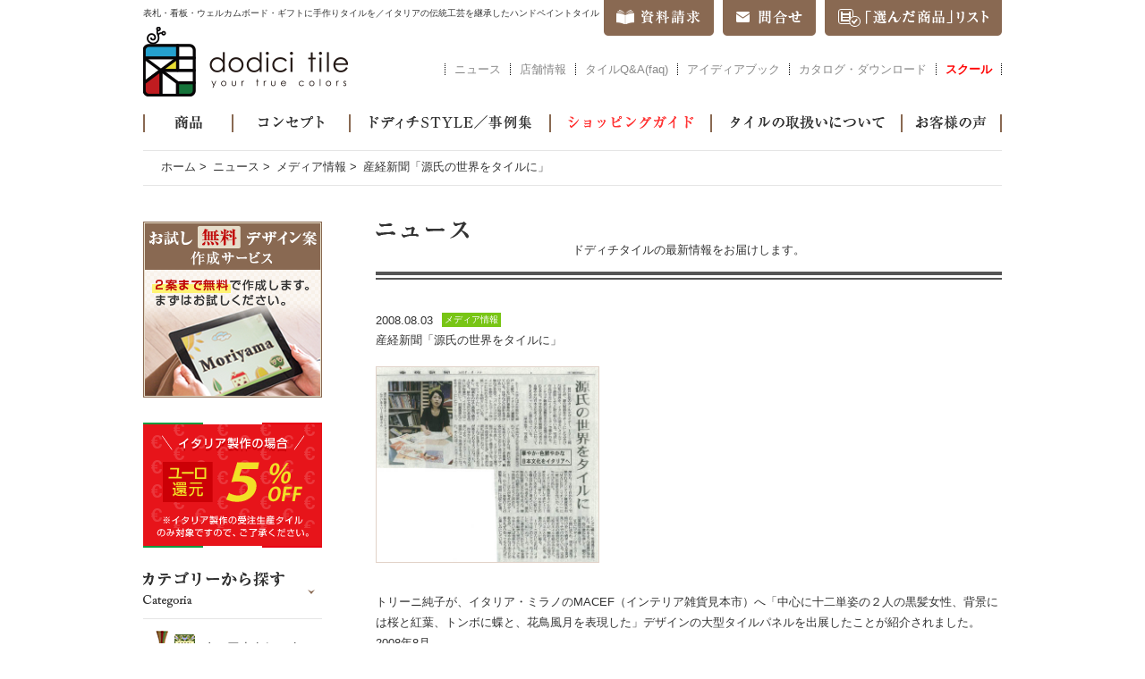

--- FILE ---
content_type: text/html; charset=UTF-8
request_url: https://www.dodicitile.com/news/4450
body_size: 42310
content:
<!DOCTYPE html>
<!--[if lt IE 7]>      <html class="no-js lt-ie9 lt-ie8 lt-ie7" lang="ja"> <![endif]-->
<!--[if IE 7]>         <html class="no-js lt-ie9 lt-ie8" lang="ja"> <![endif]-->
<!--[if IE 8]>         <html class="no-js lt-ie9" lang="ja"> <![endif]-->
<!--[if gt IE 8]><!--> <html class="no-js" lang="ja"> <!--<![endif]-->
<head>
	<meta charset="utf-8">
	<meta http-equiv="X-UA-Compatible" content="IE=edge,chrome=1">
	<meta name="description" content="産経新聞「源氏の世界をタイルに」 のページです。ドディチタイルでは10種のサイズ展開で、神戸でデザインした表札・看板・ウェルカムボードをご要望に応じてイタリアと日本の工房で製作しお届けします。オリジナルデザイン各種ご用意しており、デザインオーダーも承っています。">
	<meta name="keywords" content="表札, 看板, ウェルカムボード, タイル, オリジナル">	<meta property="og:title" content="産経新聞「源氏の世界をタイルに」 &#8211; ">
<meta property="og:type" content="website">
<meta property="og:url" content="https://www.dodicitile.com/news/4450">
<meta property="og:description" content="">
<meta property="og:image" content="https://www.dodicitile.com/wp/wp-content/uploads/2016/03/080822sankei.jpg">
<meta property="og:site_name" content="ドディチタイル">
	<title>産経新聞「源氏の世界をタイルに」  |  表札・看板ならドディチタイル ～色鮮やかなイタリアンタイルのお店～</title>
	<script>var checkURL = "";</script>	<link rel='dns-prefetch' href='//s.w.org' />
<link rel="alternate" type="application/rss+xml" title="ドディチタイル &raquo; Feed" href="https://www.dodicitile.com/feed" />
<link rel="alternate" type="application/rss+xml" title="ドディチタイル &raquo; Comments Feed" href="https://www.dodicitile.com/comments/feed" />
<link rel='stylesheet' id='contact-form-7-css'  href='https://www.dodicitile.com/wp/wp-content/plugins/contact-form-7/includes/css/styles.css?ver=4.9.2' type='text/css' media='all' />
<link rel='stylesheet' id='normalize-css'  href='https://www.dodicitile.com/wp/wp-content/themes/dodici/css/normalize.min.css?ver=3.0.2' type='text/css' media='all' />
<link rel='stylesheet' id='main_style-css'  href='https://www.dodicitile.com/wp/wp-content/themes/dodici/css/main.css?ver=4.9.26' type='text/css' media='all' />
<link rel='stylesheet' id='blog_style-css'  href='https://www.dodicitile.com/wp/wp-content/themes/dodici/css/blog.css?ver=4.9.26' type='text/css' media='all' />
<script type='text/javascript' src='https://www.dodicitile.com/wp/wp-content/themes/dodici/js/vendor/jquery.min.js?ver=1.11.2'></script>
<script type='text/javascript' src='https://www.dodicitile.com/wp/wp-content/themes/dodici/js/vendor/modernizr-respond.min.js?ver=2.8.3'></script>
<script type='text/javascript' src='https://www.dodicitile.com/wp/wp-content/themes/dodici/js/vendor/jquery.backgroundSize.js?ver=4.9.26'></script>
<script type='text/javascript' src='https://www.dodicitile.com/wp/wp-content/themes/dodici/js/main.js?ver=161128'></script>
<script type='text/javascript' src='https://www.dodicitile.com/wp/wp-content/themes/dodici/js/blog.js?ver=151212'></script>
<link rel='https://api.w.org/' href='https://www.dodicitile.com/wp-json/' />
<link rel='prev' title='読売テレビ「ニューススクランブル」' href='https://www.dodicitile.com/news/4032' />
<link rel='next' title='大丸神戸店での展示会' href='https://www.dodicitile.com/news/4441' />
<link rel="alternate" type="application/json+oembed" href="https://www.dodicitile.com/wp-json/oembed/1.0/embed?url=https%3A%2F%2Fwww.dodicitile.com%2Fnews%2F4450" />
<link rel="alternate" type="text/xml+oembed" href="https://www.dodicitile.com/wp-json/oembed/1.0/embed?url=https%3A%2F%2Fwww.dodicitile.com%2Fnews%2F4450&#038;format=xml" />
		<style type="text/css">.recentcomments a{display:inline !important;padding:0 !important;margin:0 !important;}</style>
			<script>
		$(function(){
			$('#voice a.thumb').css( "background-size", "cover" );
			$('#blog-voice a.thumb').css( "background-size", "cover" );
		});
	</script>
	<script>

	(function(i,s,o,g,r,a,m){i['GoogleAnalyticsObject']=r;i[r]=i[r]||function(){
	  (i[r].q=i[r].q||[]).push(arguments)},i[r].l=1*new
	Date();a=s.createElement(o),

	m=s.getElementsByTagName(o)[0];a.async=1;a.src=g;m.parentNode.insertBefore(a
	,m)

	})(window,document,'script','https://www.google-analytics.com/analytics.js',
	'ga');

	  ga('create', 'UA-24220998-1', 'auto', {'allowLinker': true});
	  ga('require', 'linker');
	  ga('linker:autoLink', ['dodicitile.com'] );
	  ga('send', 'pageview');

	  ga('create', 'UA-75883518-1', 'auto', {'name': 'newTracker'},
	{'allowLinker': true});
	  ga('newTracker.send', 'pageview');

	</script>
</head>
<body class="post-template-default single single-post postid-4450 single-format-standard">
<div id="fb-root"></div>
<script>(function(d, s, id) {
  var js, fjs = d.getElementsByTagName(s)[0];
  if (d.getElementById(id)) return;
  js = d.createElement(s); js.id = id;
  js.src = "//connect.facebook.net/ja_JP/sdk.js#xfbml=1&version=v2.4";
  fjs.parentNode.insertBefore(js, fjs);
}(document, 'script', 'facebook-jssdk'));</script>

<!--[if lt IE 8]>
    <p class="no-ie">当サイトはInternet Explorer 7以下には対応しておりません。</p>
<![endif]-->

<div id="wrap-head">
    <header id="head">
		<p class="headline">表札・看板・ウェルカムボード・ギフトに手作りタイルを／イタリアの伝統工芸を継承したハンドペイントタイル</p>
		<nav class="tab">
			<ul class="row">
				<li><a class="tab-0" href="http://www.dodicitile.com/shiryou">資料請求</a></li>
				<li><a class="tab-1" href="http://www.dodicitile.com/contact">問合せ</a></li>
				<li><a class="tab-2" href="https://www.dodicitile.com/order/cart.php">「選んだ商品」リスト</a></li>
			</ul>
		</nav>
		<p><a href="http://www.dodicitile.com/">dodici tile - your true colors</a></p>
		<nav class="shopinfo">
			<ul class="row">
				<li><a class="shopinfo-1" href="http://www.dodicitile.com/news">ニュース</a></li>
				<li><a class="shopinfo-2" href="http://www.dodicitile.com/shopinfo">店舗情報</a></li>
				<li><a class="shopinfo-3" href="http://www.dodicitile.com/tile-faq">タイルQ&A(faq)</a></li>
				<li><a class="shopinfo-3" href="http://www.dodicitile.com/news/ideabook">アイディアブック</a></li>				
				<li><a class="shopinfo-5" href="http://www.dodicitile.com/catalog-download">カタログ・ダウンロード</a></li>
				<li><a class="shopinfo-4" style="color: rgb(255,0,0)" href="http://www.dodicitile.com/dodici-tile-school"><font color="FF0000"><strong>スクール</strong></font></a></li>	
			</ul>
		</nav>
    </header>
	<nav class="gnavi">
		<ul class="row">
			<li><a class="gnavi-1" href="http://www.dodicitile.com/item">商品</a></li>
			<li><a class="gnavi-2" href="http://www.dodicitile.com/concept">コンセプト</a></li>
			<li><a class="gnavi-3" href="http://www.dodicitile.com/style">ドディチSTYLE／事例集</a></li>
			<li><a class="gnavi-4" href="http://www.dodicitile.com/guide">ショッピングガイド</a></li>
			<li><a class="gnavi-5" href="http://www.dodicitile.com/care">タイルの取扱いについて</a></li>
			<li><a class="gnavi-6" href="http://www.dodicitile.com/voice">お客様の声</a></li>
		</ul>
	</nav>
</div>


<div id="wrap-main">
	<div id="main" class="row"><nav><ul class="bread row"><li><a href="https://www.dodicitile.com">ホーム</a> &gt; </li><li><a href="https://www.dodicitile.com/news">ニュース</a> &gt; </li><li><a href="https://www.dodicitile.com/news/media">メディア情報</a> &gt; </li><li>産経新聞「源氏の世界をタイルに」</li></ul></nav><div id="sidebar">

	<aside>
		<ul class="banners">
			<li class="first"><a href="http://www.dodicitile.com/guide/free-service"><img src="https://www.dodicitile.com/wp/wp-content/themes/dodici/images/sidebar/ban_free_service.png" alt="お試し無料デザイン案作成サービス"></a></li>
			
					<li><a href="https://www.dodicitile.com/news/6821"><img src="https://www.dodicitile.com/wp/wp-content/themes/dodici/images/sidebar/ban_eurooff.png?v=180312" alt="ユーロ還元 5%OFF"></a></li>
					
		</ul>
	</aside>
		
	<nav>
		<h2><img src="https://www.dodicitile.com/wp/wp-content/themes/dodici/images/sidebar/head_category.png" alt="カテゴリーから探す"></h2>
		<ul class="category openclose type1">
			<li class="cat-item cat-item-2320"><a href="https://www.dodicitile.com/item/outlet" >dt・アウトレット</a>
</li>
	<li class="cat-item cat-item-22"><a href="https://www.dodicitile.com/item/hyousatsu" >表札</a>
<ul class='children'>
	<li class="cat-item cat-item-29"><a href="https://www.dodicitile.com/item/hyousatsu/simple-modern" >シンプルモダン表札</a>
	<ul class='children'>
	<li class="cat-item cat-item-54"><a href="https://www.dodicitile.com/item/hyousatsu/simple-modern/frame" >フレーム表札</a>
</li>
	<li class="cat-item cat-item-55"><a href="https://www.dodicitile.com/item/hyousatsu/simple-modern/stripe" >ストライプ表札</a>
</li>
	<li class="cat-item cat-item-53"><a href="https://www.dodicitile.com/item/hyousatsu/simple-modern/diamond" >ダイヤモンド表札</a>
</li>
	<li class="cat-item cat-item-118"><a href="https://www.dodicitile.com/item/hyousatsu/simple-modern/redroof" >赤い屋根表札</a>
</li>
	<li class="cat-item cat-item-124"><a href="https://www.dodicitile.com/item/hyousatsu/simple-modern/spring-buds" >スプリングバッズ表札</a>
</li>
	<li class="cat-item cat-item-121"><a href="https://www.dodicitile.com/item/hyousatsu/simple-modern/mystory-c" >マイストーリーC表札</a>
</li>
	<li class="cat-item cat-item-122"><a href="https://www.dodicitile.com/item/hyousatsu/simple-modern/mymemory-a" >マイメモリーA表札</a>
</li>
	<li class="cat-item cat-item-125"><a href="https://www.dodicitile.com/item/hyousatsu/simple-modern/colorful-square" >カラフルスクエア表札</a>
</li>
	<li class="cat-item cat-item-62"><a href="https://www.dodicitile.com/item/hyousatsu/simple-modern/cube" >キューブ表札</a>
</li>
	<li class="cat-item cat-item-59"><a href="https://www.dodicitile.com/item/hyousatsu/simple-modern/balloon" >バルーン表札</a>
</li>
	<li class="cat-item cat-item-2254"><a href="https://www.dodicitile.com/item/hyousatsu/simple-modern/bubble" >バブル表札</a>
</li>
	<li class="cat-item cat-item-64"><a href="https://www.dodicitile.com/item/hyousatsu/simple-modern/mondrian" >モンドリアン表札</a>
</li>
	<li class="cat-item cat-item-60"><a href="https://www.dodicitile.com/item/hyousatsu/simple-modern/button" >ボタン表札</a>
</li>
	<li class="cat-item cat-item-65"><a href="https://www.dodicitile.com/item/hyousatsu/simple-modern/wright" >ライト表札</a>
</li>
	<li class="cat-item cat-item-58"><a href="https://www.dodicitile.com/item/hyousatsu/simple-modern/argyle" >アーガイル表札</a>
</li>
	<li class="cat-item cat-item-126"><a href="https://www.dodicitile.com/item/hyousatsu/simple-modern/pencil" >ペンシル表札</a>
</li>
	<li class="cat-item cat-item-56"><a href="https://www.dodicitile.com/item/hyousatsu/simple-modern/arabesque" >アラベスク表札</a>
</li>
	<li class="cat-item cat-item-57"><a href="https://www.dodicitile.com/item/hyousatsu/simple-modern/art-deco" >アールデコ表札</a>
</li>
	</ul>
</li>
	<li class="cat-item cat-item-30"><a href="https://www.dodicitile.com/item/hyousatsu/fruit-flower" >フルーツフラワー表札</a>
	<ul class='children'>
	<li class="cat-item cat-item-74"><a href="https://www.dodicitile.com/item/hyousatsu/fruit-flower/ivy" >アイビー表札</a>
</li>
	<li class="cat-item cat-item-75"><a href="https://www.dodicitile.com/item/hyousatsu/fruit-flower/jasmine" >ジャスミン表札</a>
</li>
	<li class="cat-item cat-item-76"><a href="https://www.dodicitile.com/item/hyousatsu/fruit-flower/rose-garden" >ローズガーデン表札</a>
</li>
	<li class="cat-item cat-item-63"><a href="https://www.dodicitile.com/item/hyousatsu/fruit-flower/flower-butterfly" >花と蝶表札</a>
</li>
	<li class="cat-item cat-item-127"><a href="https://www.dodicitile.com/item/hyousatsu/fruit-flower/herb-garden-a" >ハーブガーデンA表札</a>
</li>
	<li class="cat-item cat-item-2255"><a href="https://www.dodicitile.com/item/hyousatsu/fruit-flower/herb-garden-b" >ハーブガーデンB表札</a>
</li>
	<li class="cat-item cat-item-2256"><a href="https://www.dodicitile.com/item/hyousatsu/fruit-flower/tulip" >チューリップ表札</a>
</li>
	<li class="cat-item cat-item-89"><a href="https://www.dodicitile.com/item/hyousatsu/fruit-flower/sicilia-orange" >シチリアオレンジ表札</a>
</li>
	<li class="cat-item cat-item-94"><a href="https://www.dodicitile.com/item/hyousatsu/fruit-flower/porcini" >ポルチーニきのこ表札</a>
</li>
	<li class="cat-item cat-item-79"><a href="https://www.dodicitile.com/item/hyousatsu/fruit-flower/dandelion" >タンポポ表札</a>
</li>
	<li class="cat-item cat-item-78"><a href="https://www.dodicitile.com/item/hyousatsu/fruit-flower/sun-flower" >ひまわり表札</a>
</li>
	<li class="cat-item cat-item-70"><a href="https://www.dodicitile.com/item/hyousatsu/fruit-flower/strawberry" >いちご表札</a>
</li>
	<li class="cat-item cat-item-71"><a href="https://www.dodicitile.com/item/hyousatsu/fruit-flower/winery" >ワイナリー表札</a>
</li>
	<li class="cat-item cat-item-68"><a href="https://www.dodicitile.com/item/hyousatsu/fruit-flower/lemon" >レモン表札</a>
</li>
	<li class="cat-item cat-item-69"><a href="https://www.dodicitile.com/item/hyousatsu/fruit-flower/olive" >オリーブ表札</a>
</li>
	<li class="cat-item cat-item-73"><a href="https://www.dodicitile.com/item/hyousatsu/fruit-flower/flower-chain" >フラワーチェーン表札</a>
</li>
	<li class="cat-item cat-item-72"><a href="https://www.dodicitile.com/item/hyousatsu/fruit-flower/bell-flower" >ベルフラワー表札</a>
</li>
	<li class="cat-item cat-item-2257"><a href="https://www.dodicitile.com/item/hyousatsu/fruit-flower/ageha" >アゲハ表札</a>
</li>
	</ul>
</li>
	<li class="cat-item cat-item-31"><a href="https://www.dodicitile.com/item/hyousatsu/animal" >アニマル表札</a>
	<ul class='children'>
	<li class="cat-item cat-item-119"><a href="https://www.dodicitile.com/item/hyousatsu/animal/mystory-a" >マイストーリーA表札</a>
</li>
	<li class="cat-item cat-item-120"><a href="https://www.dodicitile.com/item/hyousatsu/animal/mystory-b" >マイストーリーB表札</a>
</li>
	<li class="cat-item cat-item-86"><a href="https://www.dodicitile.com/item/hyousatsu/animal/bird" >コトリ表札</a>
</li>
	<li class="cat-item cat-item-87"><a href="https://www.dodicitile.com/item/hyousatsu/animal/zoo" >動物園表札</a>
</li>
	<li class="cat-item cat-item-84"><a href="https://www.dodicitile.com/item/hyousatsu/animal/rabbit" >ウサギ表札</a>
</li>
	<li class="cat-item cat-item-82"><a href="https://www.dodicitile.com/item/hyousatsu/animal/dalmatian" >ダルメシアン表札</a>
</li>
	<li class="cat-item cat-item-83"><a href="https://www.dodicitile.com/item/hyousatsu/animal/felix" >フェリックス表札</a>
</li>
	<li class="cat-item cat-item-128"><a href="https://www.dodicitile.com/item/hyousatsu/animal/safari" >サファリ表札</a>
</li>
	<li class="cat-item cat-item-81"><a href="https://www.dodicitile.com/item/hyousatsu/animal/beagle" >ビーグル表札</a>
</li>
	<li class="cat-item cat-item-129"><a href="https://www.dodicitile.com/item/hyousatsu/animal/dolphin" >イルカ表札</a>
</li>
	<li class="cat-item cat-item-123"><a href="https://www.dodicitile.com/item/hyousatsu/animal/mymemory-b" >マイメモリーB表札</a>
</li>
	<li class="cat-item cat-item-130"><a href="https://www.dodicitile.com/item/hyousatsu/animal/animal-alphabet" >アニマルアルファベット表札</a>
</li>
	</ul>
</li>
	<li class="cat-item cat-item-32"><a href="https://www.dodicitile.com/item/hyousatsu/italy" >イタリアの町表札</a>
	<ul class='children'>
	<li class="cat-item cat-item-88"><a href="https://www.dodicitile.com/item/hyousatsu/italy/campagna" >カンパーニャ表札</a>
</li>
	<li class="cat-item cat-item-131"><a href="https://www.dodicitile.com/item/hyousatsu/italy/via-roma" >ローマ通り表札</a>
</li>
	<li class="cat-item cat-item-92"><a href="https://www.dodicitile.com/item/hyousatsu/italy/burano" >ブラーノ表札</a>
</li>
	<li class="cat-item cat-item-132"><a href="https://www.dodicitile.com/item/hyousatsu/italy/sunny-hills" >サニーヒルズ表札</a>
</li>
	<li class="cat-item cat-item-93"><a href="https://www.dodicitile.com/item/hyousatsu/italy/sun" >太陽表札</a>
</li>
	<li class="cat-item cat-item-91"><a href="https://www.dodicitile.com/item/hyousatsu/italy/cortina" >コルティーナマウンテン表札</a>
</li>
	<li class="cat-item cat-item-2253"><a href="https://www.dodicitile.com/item/hyousatsu/italy/bordo" >ボルドシリーズ表札</a>
</li>
	</ul>
</li>
	<li class="cat-item cat-item-33"><a href="https://www.dodicitile.com/item/hyousatsu/hawaii" >ハワイアン表札</a>
	<ul class='children'>
	<li class="cat-item cat-item-139"><a href="https://www.dodicitile.com/item/hyousatsu/hawaii/diamond-head" >ダイヤモンドヘッド表札</a>
</li>
	<li class="cat-item cat-item-140"><a href="https://www.dodicitile.com/item/hyousatsu/hawaii/langkawi" >ラニカイビーチ表札</a>
</li>
	<li class="cat-item cat-item-141"><a href="https://www.dodicitile.com/item/hyousatsu/hawaii/hibiscus" >ハイビスカス表札</a>
</li>
	</ul>
</li>
</ul>
</li>
	<li class="cat-item cat-item-23"><a href="https://www.dodicitile.com/item/welcome-board" >ウェルカムボード</a>
<ul class='children'>
	<li class="cat-item cat-item-96"><a href="https://www.dodicitile.com/item/welcome-board/rainbow-elephant" >レインボーエレファント</a>
</li>
	<li class="cat-item cat-item-97"><a href="https://www.dodicitile.com/item/welcome-board/holiday-campagna" >ホリデーカンパーニャ</a>
</li>
	<li class="cat-item cat-item-98"><a href="https://www.dodicitile.com/item/welcome-board/sky-travel" >スカイトラベル</a>
</li>
	<li class="cat-item cat-item-99"><a href="https://www.dodicitile.com/item/welcome-board/wedding-tree" >ウェディングツリー</a>
</li>
	<li class="cat-item cat-item-100"><a href="https://www.dodicitile.com/item/welcome-board/clover" >クローバー</a>
</li>
	<li class="cat-item cat-item-101"><a href="https://www.dodicitile.com/item/welcome-board/kokoro" >ココロ</a>
</li>
	<li class="cat-item cat-item-102"><a href="https://www.dodicitile.com/item/welcome-board/bouquet" >ブーケ</a>
</li>
	<li class="cat-item cat-item-103"><a href="https://www.dodicitile.com/item/welcome-board/tropical-wedding" >トロピカルウェディング</a>
</li>
	<li class="cat-item cat-item-104"><a href="https://www.dodicitile.com/item/welcome-board/giornata-a-burano" >ジョルナータ　ア　ブラーノ</a>
</li>
	<li class="cat-item cat-item-105"><a href="https://www.dodicitile.com/item/welcome-board/shiny-ring" >シャイニーリング</a>
</li>
</ul>
</li>
	<li class="cat-item cat-item-2315"><a href="https://www.dodicitile.com/item/sign-plate" >サインプレート</a>
<ul class='children'>
	<li class="cat-item cat-item-2319"><a href="https://www.dodicitile.com/item/sign-plate/welcome-plate" >ウェルカムプレート</a>
</li>
	<li class="cat-item cat-item-2316"><a href="https://www.dodicitile.com/item/sign-plate/toilet-sign" >トイレサイン</a>
</li>
</ul>
</li>
	<li class="cat-item cat-item-24"><a href="https://www.dodicitile.com/item/wares" >食器雑貨</a>
<ul class='children'>
	<li class="cat-item cat-item-106"><a href="https://www.dodicitile.com/item/wares/aroma-pot" >アロマポット</a>
</li>
	<li class="cat-item cat-item-107"><a href="https://www.dodicitile.com/item/wares/lighting" >照明器具</a>
</li>
	<li class="cat-item cat-item-108"><a href="https://www.dodicitile.com/item/wares/pot" >花瓶</a>
</li>
	<li class="cat-item cat-item-109"><a href="https://www.dodicitile.com/item/wares/accessary" >アクセサリー</a>
</li>
	<li class="cat-item cat-item-110"><a href="https://www.dodicitile.com/item/wares/tableware" >テーブルウェア</a>
</li>
	<li class="cat-item cat-item-111"><a href="https://www.dodicitile.com/item/wares/dish" >お皿</a>
</li>
	<li class="cat-item cat-item-112"><a href="https://www.dodicitile.com/item/wares/cup" >カップ</a>
</li>
	<li class="cat-item cat-item-113"><a href="https://www.dodicitile.com/item/wares/box" >ボックス</a>
</li>
</ul>
</li>
	<li class="cat-item cat-item-25"><a href="https://www.dodicitile.com/item/plateau" >飾り皿</a>
<ul class='children'>
	<li class="cat-item cat-item-114"><a href="https://www.dodicitile.com/item/plateau/toscana" >トスカーナの風景</a>
</li>
	<li class="cat-item cat-item-2281"><a href="https://www.dodicitile.com/item/plateau/toscana-simple" >トスカーナ・シンプル</a>
</li>
	<li class="cat-item cat-item-115"><a href="https://www.dodicitile.com/item/plateau/kobe" >神戸</a>
</li>
	<li class="cat-item cat-item-2279"><a href="https://www.dodicitile.com/item/plateau/fb" >花と蝶</a>
</li>
	<li class="cat-item cat-item-2306"><a href="https://www.dodicitile.com/item/plateau/xmas-plateau" >クリスマスプレート</a>
</li>
</ul>
</li>
	<li class="cat-item cat-item-26"><a href="https://www.dodicitile.com/item/frames" >フレーム</a>
<ul class='children'>
	<li class="cat-item cat-item-116"><a href="https://www.dodicitile.com/item/frames/wood-frame" >ウッドフレーム</a>
</li>
	<li class="cat-item cat-item-117"><a href="https://www.dodicitile.com/item/frames/iron-frame-simple" >アイアンフレーム・シンプル</a>
</li>
	<li class="cat-item cat-item-2280"><a href="https://www.dodicitile.com/item/frames/iron-frame-elegant" >アイアンフレーム・エレガント</a>
</li>
</ul>
</li>
		</ul>
		
			<div class="info-area-a">
			<div id="text-2" class="widget widget_text"><h2 class="widget-title">受注生産品の納期のご案内</h2>			<div class="textwidget">イタリア製作は<br>
現在お受けしていません。<br>
タイル表札・看板は<br>
日本製作で承ります。<br>
納期は３週間です。<br>

--------------------------------<br>
300x300、400x400、500x300mmサイズは<br>
日本製作ができません。<br>
ご相談ください。<br>
</div>
		</div>		</div>
	
		<h2><img src="https://www.dodicitile.com/wp/wp-content/themes/dodici/images/sidebar/head_size.png" alt="サイズから探す"></h2>
		<ul class="size openclose type2">
			<li><span class="listheader">看板や別荘にお勧めのサイズ</span>
				<ul>
					<li><a href="https://www.dodicitile.com/item?by=size&#038;word=520x325">520mmx325mm</a></li>
					<li><a href="https://www.dodicitile.com/item?by=size&#038;word=400x400">400mmx400mm</a></li>
					<li><a href="https://www.dodicitile.com/item?by=size&#038;word=300x300">300mmx300mm</a></li>
				</ul>
			</li>
			<li><span class="listheader">戸建にお勧めのサイズ</span>
				<ul>
					<li><a href="https://www.dodicitile.com/item?by=size&#038;word=300x200">300mmx200mm</a></li>
					<li><a href="https://www.dodicitile.com/item?by=size&#038;word=200x200">200mmx200mm</a></li>
					<li><a href="https://www.dodicitile.com/item?by=size&#038;word=200x150">200mmx150mm</a></li>
					<li><a href="https://www.dodicitile.com/item?by=size&#038;word=150x150">150mmx150mm</a></li>
					<li><a href="https://www.dodicitile.com/item?by=size&#038;word=200x80">200mmx80mm</a></li>
				</ul>
			</li>
			<li><span class="listheader">マンションにお勧めのサイズ</span>
				<ul>
					<li><a href="https://www.dodicitile.com/item?by=size&#038;word=200x80">200mmx80mm</a></li>
					<li><a href="https://www.dodicitile.com/item?by=size&#038;word=100x100">100mmx100mm</a></li>
					<li><a href="https://www.dodicitile.com/item?by=size&#038;word=150x50">150mmx50mm</a></li>
				</ul>
			</li>
		</ul>		
	</nav>

	<aside>
		<ul class="banners">
						<li>
				<a href="http://www.dodicitile.com/catalog-download"><img src="https://www.dodicitile.com/wp/wp-content/themes/dodici/images/sidebar/ban_pdf_catalog.png" alt="カタログのPDFダウンロード"></a>
			</li>
			<li>
				<a href="http://www.dodicitile.com/shiryou"><img src="https://www.dodicitile.com/wp/wp-content/themes/dodici/images/sidebar/ban_shiryou_with_coupon.png?v=170208" alt="表札カタログ資料請求"></a>
			</li>
			<li class="original">
				<a class="title" href="http://www.dodicitile.com/original">オリジナルデザインオーダー品</a>
				<ul>
					<li><a href="http://www.dodicitile.com/original/signboard">看板</a></li>
					<li><a href="http://www.dodicitile.com/original/hyousatsu">表札</a></li>
					<li><a href="http://www.dodicitile.com/original/welcome-board">ウェルカムボード</a></li>
<!--					<li><a href="http://www.dodicitile.com/original/gift">ギフト、食器雑貨、飾り皿</a></li>-->
					<li><a href="http://www.dodicitile.com/original/picture">絵で作るタイル</a></li>
				</ul>
			</li>
		</ul>
		
		<div class="search row">
			<form method="get" action="http://www.dodicitile.com/" >
				<input type="text" name="s" value="" placeholder="フリーワード検索">
				<input type="submit" value="検索">
			</form>
		</div>
		
		<ul class="banners">
			<li>
				<a href="http://www.dodicitile.com/guide"><img src="https://www.dodicitile.com/wp/wp-content/themes/dodici/images/sidebar/ban_soryo.png?v=160721" alt="15,000円以上のご注文で送料無料！"></a>
			</li>
			<li class="tileart">
				<a class="title" href="http://dodicitileart.com/" target="_blank">イタリアの技術を受け継ぐタイルアート</a>
				<ul>
					<li><a href="http://dodicitileart.com/kitchen-bathroom" target="_blank">水回りタイル<img src="https://www.dodicitile.com/wp/wp-content/themes/dodici/images/sidebar/icon_link.png" alt=""></a></li>
					<li><a href="http://dodicitileart.com/interior" target="_blank">インテリアタイル<img src="https://www.dodicitile.com/wp/wp-content/themes/dodici/images/sidebar/icon_link.png" alt=""></a></li>
					<li><a href="http://dodicitileart.com/exterior" target="_blank">エクステリアタイル<img src="https://www.dodicitile.com/wp/wp-content/themes/dodici/images/sidebar/icon_link.png" alt=""></a></li>
					<li><a href="http://dodicitileart.com/furniture" target="_blank">タイル埋め込み家具<img src="https://www.dodicitile.com/wp/wp-content/themes/dodici/images/sidebar/icon_link.png" alt=""></a></li>
					<li><a href="http://dodicitileart.com/signboard" target="_blank">店舗看板と室内装飾<img src="https://www.dodicitile.com/wp/wp-content/themes/dodici/images/sidebar/icon_link.png" alt=""></a></li>
				</ul>
			</li>
		</ul>
	</aside>
	
	<nav>
		<h2><img src="https://www.dodicitile.com/wp/wp-content/themes/dodici/images/sidebar/head_price.png" alt="価格帯から探す"></h2>
		<ul class="price openclose type2">
			<li><a href="https://www.dodicitile.com/item?by=price&#038;to=3000">3,000円以下の商品</a></li>
			<li><a href="https://www.dodicitile.com/item?by=price&#038;from=3001&#038;to=6000">3,001円以上 6,000円以下</a></li>
			<li><a href="https://www.dodicitile.com/item?by=price&#038;from=6001&#038;to=10000">6,001円以上10,000円以下</a></li>
			<li><a href="https://www.dodicitile.com/item?by=price&#038;from=10001&#038;to=13000">10,001円以上13,000円以下</a></li>
			<li><a href="https://www.dodicitile.com/item?by=price&#038;from=13001&#038;to=21000">13,001円以上21,000円以下</a></li>
			<li><a href="https://www.dodicitile.com/item?by=price&#038;from=21001&#038;to=31000">21,001円以上31,000円以下</a></li>
			<li><a href="https://www.dodicitile.com/item?by=price&#038;from=31001&#038;to=40000">31,001円以上40,000円以下</a></li>
			<li><a href="https://www.dodicitile.com/item?by=price&#038;from=40001">40,001円以上の商品</a></li>
		</ul>
	</nav>

</div>
<div id="content">
	
	<article id="blog-news">

	
		<header class="row">
			
					<h2><img src="https://www.dodicitile.com/wp/wp-content/themes/dodici/images/blog/head_news.png" alt="ニュース"></h2>
			<p>ドディチタイルの最新情報をお届けします。</p>
			
		
		</header>

		<div class="entry-content">
			
	
					
			<div class="entry">


	<div class="entry-head entry-head-media">
		<div class="date">2008.08.03</div>
		<div class="category media">メディア情報</div>
		<h2>産経新聞「源氏の世界をタイルに」</h2>
	</div>


<div class="image-set row"><div class="img-1 img"><img class="alignnone wp-image-4451" src="http://www.dodicitile.com/wp/wp-content/uploads/2016/03/080822sankei.jpg" alt="産経新聞に掲載" width="248" height="218" /></div></div><p>トリーニ純子が、イタリア・ミラノのMACEF（インテリア雑貨見本市）へ「中心に十二単姿の２人の黒髪女性、背景には桜と紅葉、トンボに蝶と、花鳥風月を表現した」デザインの大型タイルパネルを出展したことが紹介されました。2008年8月</p>

</div>
			
		
				
		</div>
		
			
		<a class="return" href="javascript:history.back();">＜　前のページへ戻る</a>

	</article>
	
</div>

</div>
</div>


<div id="wrap-sitemap">
	<article class="sitemap row">
		<div class="col leftend">
			<header>
				<h2><a class="logo" href="http://www.dodicitile.com/">dodici tile - your true colors</a></h2>
				<p class="tel">TEL:078-262-6811<br>078-262-7151</p>
			</header>
			
			<hr>
			
			<h3>営業時間</h3>
			<ul>
				<li class="time">10:00-18:00<br>
					木曜、土曜、祝日定休<br>
					（12月30日～1月3日休）</li>
			</ul>
			
			<hr>
			
			<h3>カテゴリから探す</h3>
			<ul>
					<li class="cat-item cat-item-2320"><a href="http://www.dodicitile.com/item/outlet" >dt・アウトレット</a>
</li>
	<li class="cat-item cat-item-22"><a href="http://www.dodicitile.com/item/hyousatsu" >表札</a>
</li>
	<li class="cat-item cat-item-23"><a href="http://www.dodicitile.com/item/welcome-board" >ウェルカムボード</a>
</li>
	<li class="cat-item cat-item-2315"><a href="http://www.dodicitile.com/item/sign-plate" >サインプレート</a>
</li>
	<li class="cat-item cat-item-24"><a href="http://www.dodicitile.com/item/wares" >食器雑貨</a>
</li>
	<li class="cat-item cat-item-25"><a href="http://www.dodicitile.com/item/plateau" >飾り皿</a>
</li>
	<li class="cat-item cat-item-26"><a href="http://www.dodicitile.com/item/frames" >フレーム</a>
</li>
			</ul>
			
			<hr>
			
			<h3>用途から探す</h3>
			<ul>
				<li><a href="https://www.dodicitile.com/item?by=use&#038;word=newlife">新築・新生活</a></li>
				<li><a href="https://www.dodicitile.com/item?by=use&#038;word=gift">ギフト</a></li>
				<li><a href="https://www.dodicitile.com/item?by=use&#038;word=bridal">ブライダル</a></li>
				<li><a href="https://www.dodicitile.com/original/picture">アニバーサリー</a></li>
			</ul>
		</div>
		
		<div class="col">
			<h3 class="first">価格帯から探す</h3>
			<ul>
				<li><a href="https://www.dodicitile.com/item?by=price&#038;to=3000">3,000円以下の商品</a></li>
				<li><a href="https://www.dodicitile.com/item?by=price&#038;from=3001&#038;to=6000">3,001円以上 6,000円以下の商品</a></li>
				<li><a href="https://www.dodicitile.com/item?by=price&#038;from=6001&#038;to=10000">6,001円以上10,000円以下の商品</a></li>
				<li><a href="https://www.dodicitile.com/item?by=price&#038;from=10001&#038;to=13000">10,001円以上13,000円以下の商品</a></li>
				<li><a href="https://www.dodicitile.com/item?by=price&#038;from=13001&#038;to=21000">13,001円以上21,000円以下の商品</a></li>
				<li><a href="https://www.dodicitile.com/item?by=price&#038;from=21001&#038;to=31000">21,001円以上31,000円以下の商品</a></li>
				<li><a href="https://www.dodicitile.com/item?by=price&#038;from=31001&#038;to=40000">31,001円以上40,000円以下の商品</a></li>
				<li><a href="https://www.dodicitile.com/item?by=price&#038;from=40001">40,001円以上の商品</a></li>
			</ul>
			
			<hr>
			
			<h3>サイズから探す</h3>
			<ul>
				<li><a href="https://www.dodicitile.com/item?by=size&#038;word=600x300">600mmx300mmの商品</a></li>
				<li><a href="https://www.dodicitile.com/item?by=size&#038;word=400x400">400mmx400mmの商品</a></li>
				<li><a href="https://www.dodicitile.com/item?by=size&#038;word=300x300">300mmx300mmの商品</a></li>
				<li><a href="https://www.dodicitile.com/item?by=size&#038;word=300x200">300mmx200mmの商品</a></li>
				<li><a href="https://www.dodicitile.com/item?by=size&#038;word=200x200">200mmx200mmの商品</a></li>
				<li><a href="https://www.dodicitile.com/item?by=size&#038;word=200x150">200mmx150mmの商品</a></li>
				<li><a href="https://www.dodicitile.com/item?by=size&#038;word=150x150">150mmx150mmの商品</a></li>
				<li><a href="https://www.dodicitile.com/item?by=size&#038;word=200x80">200mmx80mmの商品</a></li>
				<li><a href="https://www.dodicitile.com/item?by=size&#038;word=100x100">100mmx100mmの商品</a></li>
				<li><a href="https://www.dodicitile.com/item?by=size&#038;word=150x50">150mmx50mmの商品</a></li>
			</ul>
		</div>
		<div class="col">
			<h3 class="first"><a href="https://www.dodicitile.com/concept">ブランドコンセプト</a></h3>
			<ul>
				<li class="page_item page-item-9"><a href="http://www.dodicitile.com/concept/origin">ドディチタイルロゴの由来</a></li>
<li class="page_item page-item-11"><a href="http://www.dodicitile.com/concept/point">タイルの特長</a></li>
<li class="page_item page-item-13"><a href="http://www.dodicitile.com/concept/artist">タイル作家の紹介</a></li>
<li class="page_item page-item-15"><a href="http://www.dodicitile.com/concept/method">タイルの作り方</a></li>
			</ul>
			
			<hr>
			
			<h3 class="no-content"><a href="https://www.dodicitile.com/style">ドディチSTYLE</a></h3>
			
			<hr>
			
			<h3><a href="https://www.dodicitile.com/guide">ショッピングガイド</a></h3>
			<ul>
				<li class="page_item page-item-5871"><a href="http://www.dodicitile.com/guide/free-service">表札・ウェルカムボードのお試し無料デザイン案作成サービスのご案内</a></li>
<li class="page_item page-item-19"><a href="http://www.dodicitile.com/guide/step">ご注文からお届けまでの流れ</a></li>
<li class="page_item page-item-21"><a href="http://www.dodicitile.com/guide/pricelist">価格表</a></li>
<li class="page_item page-item-23"><a href="http://www.dodicitile.com/guide/color">色について</a></li>
<li class="page_item page-item-25"><a href="http://www.dodicitile.com/guide/typeface">タイルの書体見本</a></li>
<li class="page_item page-item-133"><a href="http://www.dodicitile.com/guide/gift-wrapping">ギフトの文字入れとラッピング</a></li>
<li class="page_item page-item-29"><a href="http://www.dodicitile.com/guide/finish">焼物特有の仕上がりについて</a></li>
			</ul>

			<hr>
			
			<h3><a href="https://www.dodicitile.com/care">タイルの取扱いについて</a></h3>
			<ul>
				<li class="page_item page-item-33"><a href="http://www.dodicitile.com/care/construct">施工上の注意</a></li>
<li class="page_item page-item-35"><a href="http://www.dodicitile.com/care/attach">タイルの取り付け方</a></li>
<li class="page_item page-item-37"><a href="http://www.dodicitile.com/care/attach-large">大型タイルパネルの取り付け方</a></li>
<li class="page_item page-item-39"><a href="http://www.dodicitile.com/care/cleaning">タイルのお掃除について</a></li>
<li class="page_item page-item-41"><a href="http://www.dodicitile.com/care/coldness">雨ざらしの場所に設置する方へ</a></li>
			</ul>
		</div>
		<div class="col">
			<h3 class="no-content first"><a href="http://www.dodicitile.com/shopinfo">店舗情報</a></h3>
			<hr>
			<h3 class="no-content"><a href="http://www.dodicitile.com/news">ニュース</a></h3>
			<hr>
			<h3 class="no-content"><a href="http://www.dodicitile.com/tile-faq">タイルQ&A（faq）</a></h3>
			<hr>
			<h3 class="no-content"><a href="http://www.dodicitile.com/news/ideabook">アイディアブック</a></h3>
			<hr>
<!--			<h3 class="no-content"><a href="http://www.dodicitile.com/like">Facebookいいね割引</a></h3> -->
<!--			<hr> -->
			<h3 class="no-content"><a href="http://www.dodicitile.com/sales-policy">販売ポリシー</a></h3>
			<hr>
			<h3 class="no-content"><a href="http://www.dodicitile.com/privacy">プライバシーポリシー</a></h3>
			<hr>
			<h3 class="no-content"><a href="http://www.dodicitile.com/tokusho">特定商品取引法に基づく表記</a></h3>
			<hr>
			<h3 class="no-content"><a href="http://www.dodicitile.com/contact">お問い合わせ</a></h3>
			<hr>
			<h3 class="no-content"><a href="http://www.dodicitile.com/catalog-download">カタログ・ダウンロード</a></h3>
			<hr>
			<h3 class="no-content"><a href="http://www.dodicitile.com/for-company">法人のお客様へ</a></h3>
			<hr>
			<h3 class="no-content"><a href="http://www.dodicitile.com/partner">パートナー</a></h3>
			<hr>
			<h3 class="no-content"><a href="http://www.dodicitile.com/dodici-tile-school">ドディチ・タイル・スクール</a></h3>			
			</div>
	</article>
</div>

<div id="wrap-payment" class="row">
	
	<article class="payment row">
		<div class="content-1">
			<h2><img src="https://www.dodicitile.com/wp/wp-content/themes/dodici/images/footer/head_pay.png" alt="お支払い方法"></h2>
			<div class="col">
				<h3 class="first"><img src="https://www.dodicitile.com/wp/wp-content/themes/dodici/images/footer/head_kuroneko.png?v=160615" alt="クロネコwebコレクト（クレジットカード払い）"></h3>
				<img class="icons" src="https://www.dodicitile.com/wp/wp-content/themes/dodici/images/footer/icon_credit.png" alt="対応クレジットカード">
				<p>クロネコwebコレクトの場合は手数料は発生いたしません。</p>
			</div>
			<div class="col">
				<h3 class="first"><img src="https://www.dodicitile.com/wp/wp-content/themes/dodici/images/footer/head_furikomi.png" alt="銀行振込可"></h3>
				<p>ご注文時にいただいたお名前にてお振込をお願いいたします。銀行振込手数料はお客様のご負担となりますのでご了承ください。<br>
					<a href="http://www.dodicitile.com/guide/pricelist#c4">手数料の詳細はこちらから</a></p>

				<h3><img src="https://www.dodicitile.com/wp/wp-content/themes/dodici/images/footer/head_daibiki.png" alt="代金引換可"></h3>
				<p>代引払いの場合は代引手数料のご負担をお願いします。<br>
					<a href="http://www.dodicitile.com/guide/pricelist#c4">手数料の詳細はこちらから</a></p>
			</div>
		</div>

		<div class="content-2">
			<h2><img src="https://www.dodicitile.com/wp/wp-content/themes/dodici/images/footer/head_deliver.png" alt="商品のお届けについて"></h2>
			<img class="soryo" src="https://www.dodicitile.com/wp/wp-content/themes/dodici/images/footer/icon_soryo.png" alt="15,500円以上ご購入で送料無料">
			<p>送料756円から<br>
				15,000円以上ご購入時は無料になります。<br>
				タイルが完成すると、入念に検品し、丁寧に梱包して、順次発送いたします。<br>
				<a href="http://www.dodicitile.com/guide/pricelist#c5">送料の詳細はこちらから</a></p>
		</div>
	</article>
</div>

<footer id="wrap-foot">
	<div id="wrap-foot-1">
		<div class="foot">
			<nav>
				<div class="row">
					<ul class="fnavi row">
						<li><a href="http://www.dodicitile.com/sales-policy">販売ポリシー</a></li>
						<li><a href="http://www.dodicitile.com/privacy">プライバシーポリシー</a></li>
						<li><a href="http://www.dodicitile.com/tokusho">特定商品取引法に基づく表記</a></li>
						<li><a href="http://www.dodicitile.com/catalog-download">カタログ・ダウンロード</a></li>
						<li><a href="http://www.dodicitile.com/partner">パートナー</a></li>
					</ul>
				</div>
				<ul class="banners row">
					<li><a class="ban-1 roll" href="http://dodici12.com/" target="_blank">studio dodici</a></li>
					<li><a class="ban-2 roll" href="http://dodicitileart.com/" target="_blank">dodicitile ART</a></li>
					<li><a class="ban-4 roll" href="https://www.facebook.com/dodicitile" target="_blank">dodicitile on facebook</a></li>
					<li><a class="icon-1 roll" href="https://www.instagram.com/dodicitile_hyousatsu/" target="_blank">Instagram</a></li>
					<li><a class="icon-2 roll" href="https://www.pinterest.jp/dodicitile/pins/" target="_blank">Pnterest</a></li>
				</ul>
			</nav>
		</div>
	</div>

	<div id="wrap-foot-2">
		<footer class="foot">
			<p class="copy">© dodici tile</p>
		</footer>
	</div>
	<a id="gotop" href="#">PAGE TOP</a>

	<script type='text/javascript'>
/* <![CDATA[ */
var wpcf7 = {"apiSettings":{"root":"https:\/\/www.dodicitile.com\/wp-json\/contact-form-7\/v1","namespace":"contact-form-7\/v1"},"recaptcha":{"messages":{"empty":"Please verify that you are not a robot."}}};
/* ]]> */
</script>
<script type='text/javascript' src='https://www.dodicitile.com/wp/wp-content/plugins/contact-form-7/includes/js/scripts.js?ver=4.9.2'></script>
<script type='text/javascript' src='https://www.dodicitile.com/wp/wp-includes/js/wp-embed.min.js?ver=4.9.26'></script>
<script type='text/javascript'>
document.tidioChatCode = "stkzyzl9cqcny552o0of3hqzaorfo1le";
(function() {
  function asyncLoad() {
    var tidioScript = document.createElement("script");
    tidioScript.type = "text/javascript";
    tidioScript.async = true;
    tidioScript.src = "//code.tidio.co/stkzyzl9cqcny552o0of3hqzaorfo1le.js";
    document.body.appendChild(tidioScript);
  }
  if (window.attachEvent) {
    window.attachEvent("onload", asyncLoad);
  } else {
    window.addEventListener("load", asyncLoad, false);
  }
})();
</script></footer>
</body>
</html>